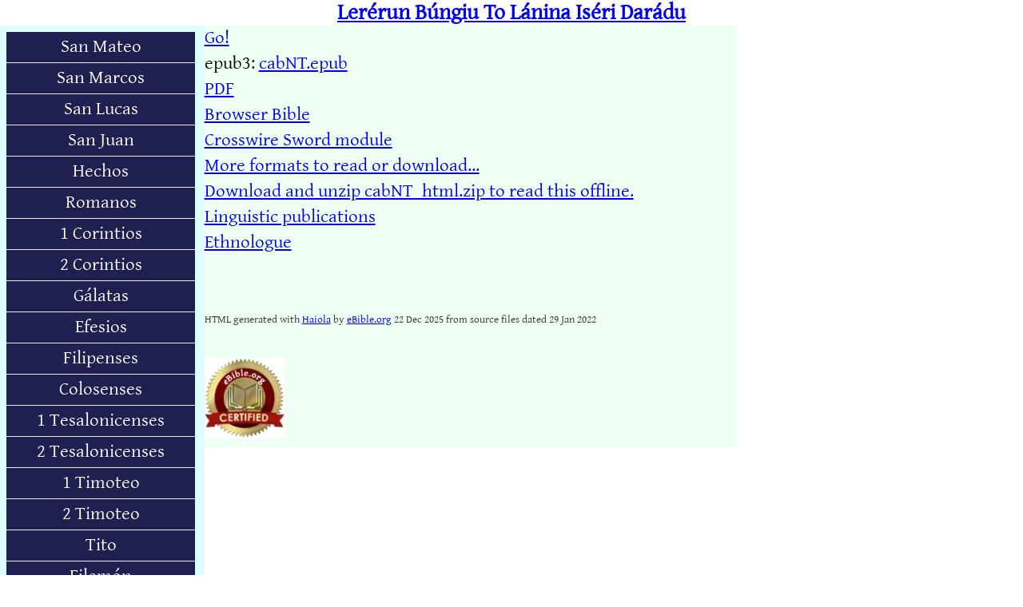

--- FILE ---
content_type: text/html
request_url: https://png.bible/cabNT/
body_size: 891
content:
<!DOCTYPE html>
<html>
<head>
<meta charset='utf-8' />
<meta name='viewport' content='width=device-width, initial-scale=1.0, user-scalable=no' />
<title>Lerérun Búngiu To Lánina Iséri Darádu </title>
<link href='gentium.css' rel='stylesheet' />
</head>
<body class='bklist gentium'>
<h1><a href='../'>Lerérun Búngiu To Lánina Iséri Darádu</a></h1>
<div class='bookList'><ul class='vnav'>
<li><a class='nn' href='MAT01.htm'>San Mateo</a></li>
<li><a class='nn' href='MRK01.htm'>San Marcos</a></li>
<li><a class='nn' href='LUK01.htm'>San Lucas</a></li>
<li><a class='nn' href='JHN01.htm'>San Juan</a></li>
<li><a class='nn' href='ACT01.htm'>Hechos</a></li>
<li><a class='nn' href='ROM01.htm'>Romanos</a></li>
<li><a class='nn' href='1CO01.htm'>1 Corintios</a></li>
<li><a class='nn' href='2CO01.htm'>2 Corintios</a></li>
<li><a class='nn' href='GAL01.htm'>Gálatas</a></li>
<li><a class='nn' href='EPH01.htm'>Efesios</a></li>
<li><a class='nn' href='PHP01.htm'>Filipenses</a></li>
<li><a class='nn' href='COL01.htm'>Colosenses</a></li>
<li><a class='nn' href='1TH01.htm'>1 Tesalonicenses</a></li>
<li><a class='nn' href='2TH01.htm'>2 Tesalonicenses</a></li>
<li><a class='nn' href='1TI01.htm'>1 Timoteo</a></li>
<li><a class='nn' href='2TI01.htm'>2 Timoteo</a></li>
<li><a class='nn' href='TIT01.htm'>Tito</a></li>
<li><a class='nn' href='PHM01.htm'>Filemón</a></li>
<li><a class='nn' href='HEB01.htm'>Hebreos</a></li>
<li><a class='nn' href='JAS01.htm'>Santiago</a></li>
<li><a class='nn' href='1PE01.htm'>1 Pedro</a></li>
<li><a class='nn' href='2PE01.htm'>2 Pedro</a></li>
<li><a class='nn' href='1JN01.htm'>1 Juan</a></li>
<li><a class='nn' href='2JN01.htm'>2 Juan</a></li>
<li><a class='nn' href='3JN01.htm'>3 Juan</a></li>
<li><a class='nn' href='JUD01.htm'>Judas</a></li>
<li><a class='nn' href='REV01.htm'>Apocalipsis</a></li>
<li><a href='copyright.htm'>© 2012 WBT</a></li>
</ul></div>
<div class="mainindex">
<div class="toc"><a href="MAT01.htm">Go!</a></div>
<div class="toc">epub3: <a href="https://eBible.org/epub/cabNT.epub">cabNT.epub</a></div>
<div class="toc"><a href="https://eBible.org/pdf/cabNT/" target="_blank">PDF</a></div>
<div class="toc"><a href="https://ebible.org/study/?w1=bible&t1=local%3AcabNT&v1=MT1_1" target="_blank">Browser Bible</a></div>
<div Class="toc"><a href="https://ebible.org/sword/zip/cab2012eb.zip">Crosswire Sword module</a></div>
<div Class="toc"><a href="https://ebible.org/find/details.php?id=cabNT">More formats to read or download...</a>
<div class="toc1"><a href="https://png.bible/Scriptures/cabNT_html.zip">Download and unzip cabNT_html.zip to read  this 
offline.</a></div>
<div class="toc1"><a href="http://pnglanguages.org/pacific/png/show_lang_entry.asp?id=cab">Linguistic publications</a></div>
<div class="toc1"><a href="http://www.ethnologue.org/show_language.asp?code=cab">Ethnologue</a></div>
<p>&#160;<br/><br/></p>
<div class="fine">HTML generated with <a href='https://haiola.org'>Haiola</a> by <a href='https://eBible.org'>eBible.org</a> 22 Dec 2025 from source files dated 29 Jan 2022</a><br/><br /><a href='https://eBible.org/certified/' target='_blank'><img src='eBible.org_certified.jpg' alt='eBible.org certified' /></a></div>
</div></body></html>
